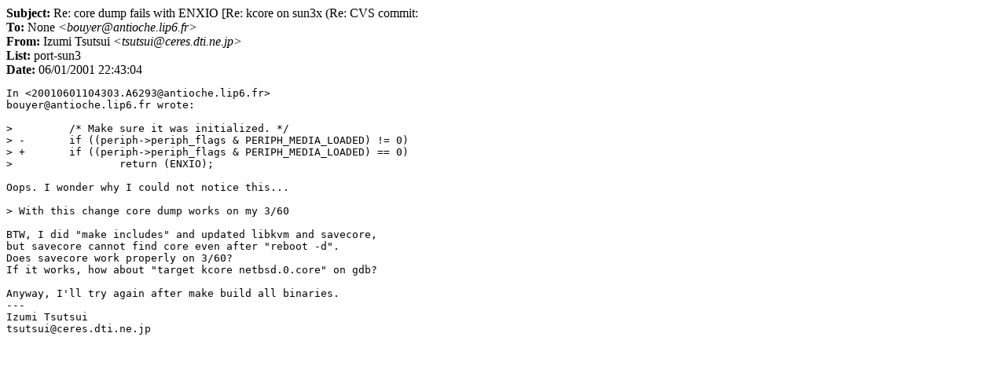

--- FILE ---
content_type: text/html
request_url: http://mail-index.netbsd.org/port-sun3/2001/06/01/0001.html
body_size: 1230
content:
<HTML><HEAD><TITLE>port-sun3: Re: core dump fails with ENXIO [Re: kcore on sun3x (Re: CVS commit:</TITLE></HEAD>
<BODY BGCOLOR="#FFFFFF" TEXT="#000000">
<B>Subject:</B> Re: core dump fails with ENXIO [Re: kcore on sun3x (Re: CVS commit:<BR>
<B>To:</B> None <i>&lt;bouyer&#64;antioche.lip6.fr&gt;</i><BR>
<B>From:</B> Izumi Tsutsui <i>&lt;tsutsui&#64;ceres.dti.ne.jp&gt;</i><BR>
<B>List:</B> port-sun3<BR>
<B>Date:</B> 06/01/2001 22:43:04
<PRE>In &lt;20010601104303.A6293&#64;antioche.lip6.fr&gt;
bouyer&#64;antioche.lip6.fr wrote:

&gt;         /* Make sure it was initialized. */
&gt; -       if ((periph-&gt;periph_flags &amp; PERIPH_MEDIA_LOADED) != 0)
&gt; +       if ((periph-&gt;periph_flags &amp; PERIPH_MEDIA_LOADED) == 0)
&gt;                 return (ENXIO);

Oops. I wonder why I could not notice this...

&gt; With this change core dump works on my 3/60

BTW, I did &quot;make includes&quot; and updated libkvm and savecore,
but savecore cannot find core even after &quot;reboot -d&quot;.
Does savecore work properly on 3/60?
If it works, how about &quot;target kcore netbsd.0.core&quot; on gdb?

Anyway, I'll try again after make build all binaries.
---
Izumi Tsutsui
tsutsui&#64;ceres.dti.ne.jp
</PRE>
</BODY></HTML>
